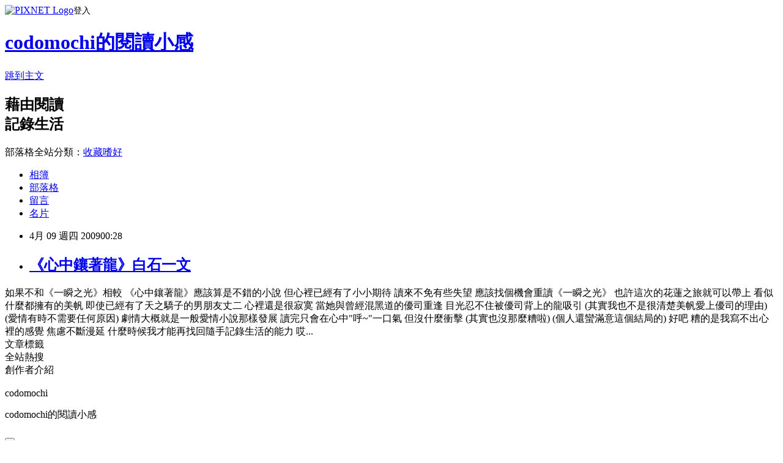

--- FILE ---
content_type: text/html; charset=utf-8
request_url: https://codomochi.pixnet.net/blog/posts/23603647
body_size: 20144
content:
<!DOCTYPE html><html lang="zh-TW"><head><meta charSet="utf-8"/><meta name="viewport" content="width=device-width, initial-scale=1"/><link rel="stylesheet" href="https://static.1px.tw/blog-next/_next/static/chunks/b1e52b495cc0137c.css" data-precedence="next"/><link rel="stylesheet" href="https://static.1px.tw/blog-next/public/fix.css?v=202601310843" type="text/css" data-precedence="medium"/><link rel="stylesheet" href="https://s3.1px.tw/blog/theme/choc/iframe-popup.css?v=202601310843" type="text/css" data-precedence="medium"/><link rel="stylesheet" href="https://s3.1px.tw/blog/theme/choc/plugins.min.css?v=202601310843" type="text/css" data-precedence="medium"/><link rel="stylesheet" href="https://s3.1px.tw/blog/theme/choc/openid-comment.css?v=202601310843" type="text/css" data-precedence="medium"/><link rel="stylesheet" href="https://s3.1px.tw/blog/theme/choc/style.min.css?v=202601310843" type="text/css" data-precedence="medium"/><link rel="stylesheet" href="https://s3.1px.tw/blog/theme/choc/main.min.css?v=202601310843" type="text/css" data-precedence="medium"/><link rel="stylesheet" href="https://pimg.1px.tw/codomochi/assets/codomochi.css?v=202601310843" type="text/css" data-precedence="medium"/><link rel="stylesheet" href="https://s3.1px.tw/blog/theme/choc/author-info.css?v=202601310843" type="text/css" data-precedence="medium"/><link rel="stylesheet" href="https://s3.1px.tw/blog/theme/choc/idlePop.min.css?v=202601310843" type="text/css" data-precedence="medium"/><link rel="preload" as="script" fetchPriority="low" href="https://static.1px.tw/blog-next/_next/static/chunks/94688e2baa9fea03.js"/><script src="https://static.1px.tw/blog-next/_next/static/chunks/41eaa5427c45ebcc.js" async=""></script><script src="https://static.1px.tw/blog-next/_next/static/chunks/e2c6231760bc85bd.js" async=""></script><script src="https://static.1px.tw/blog-next/_next/static/chunks/94bde6376cf279be.js" async=""></script><script src="https://static.1px.tw/blog-next/_next/static/chunks/426b9d9d938a9eb4.js" async=""></script><script src="https://static.1px.tw/blog-next/_next/static/chunks/turbopack-5021d21b4b170dda.js" async=""></script><script src="https://static.1px.tw/blog-next/_next/static/chunks/ff1a16fafef87110.js" async=""></script><script src="https://static.1px.tw/blog-next/_next/static/chunks/e308b2b9ce476a3e.js" async=""></script><script src="https://static.1px.tw/blog-next/_next/static/chunks/169ce1e25068f8ff.js" async=""></script><script src="https://static.1px.tw/blog-next/_next/static/chunks/d3c6eed28c1dd8e2.js" async=""></script><script src="https://static.1px.tw/blog-next/_next/static/chunks/d4d39cfc2a072218.js" async=""></script><script src="https://static.1px.tw/blog-next/_next/static/chunks/6a5d72c05b9cd4ba.js" async=""></script><script src="https://static.1px.tw/blog-next/_next/static/chunks/8af6103cf1375f47.js" async=""></script><script src="https://static.1px.tw/blog-next/_next/static/chunks/e90cbf588986111c.js" async=""></script><script src="https://static.1px.tw/blog-next/_next/static/chunks/6fc86f1438482192.js" async=""></script><script src="https://static.1px.tw/blog-next/_next/static/chunks/6d1100e43ad18157.js" async=""></script><script src="https://static.1px.tw/blog-next/_next/static/chunks/c2622454eda6e045.js" async=""></script><script src="https://static.1px.tw/blog-next/_next/static/chunks/ed01c75076819ebd.js" async=""></script><script src="https://static.1px.tw/blog-next/_next/static/chunks/a4df8fc19a9a82e6.js" async=""></script><title>《心中鑲著龍》白石一文</title><meta name="description" content="如果不和《一瞬之光》相較 《心中鑲著龍》應該算是不錯的小說 但心裡已經有了小小期待 讀來不免有些失望 應該找個機會重讀《一瞬之光》"/><meta name="author" content="codomochi的閱讀小感"/><meta name="google-adsense-platform-account" content="pub-2647689032095179"/><meta name="fb:app_id" content="101730233200171"/><link rel="canonical" href="https://codomochi.pixnet.net/blog/posts/23603647"/><meta property="og:title" content="《心中鑲著龍》白石一文"/><meta property="og:description" content="如果不和《一瞬之光》相較 《心中鑲著龍》應該算是不錯的小說 但心裡已經有了小小期待 讀來不免有些失望 應該找個機會重讀《一瞬之光》"/><meta property="og:url" content="https://codomochi.pixnet.net/blog/posts/23603647"/><meta property="og:image" content="https://s3.1px.tw/blog/common/avatar/blog_cover_dark.jpg"/><meta property="og:type" content="article"/><meta name="twitter:card" content="summary_large_image"/><meta name="twitter:title" content="《心中鑲著龍》白石一文"/><meta name="twitter:description" content="如果不和《一瞬之光》相較 《心中鑲著龍》應該算是不錯的小說 但心裡已經有了小小期待 讀來不免有些失望 應該找個機會重讀《一瞬之光》"/><meta name="twitter:image" content="https://s3.1px.tw/blog/common/avatar/blog_cover_dark.jpg"/><link rel="icon" href="/favicon.ico?favicon.a62c60e0.ico" sizes="32x32" type="image/x-icon"/><script src="https://static.1px.tw/blog-next/_next/static/chunks/a6dad97d9634a72d.js" noModule=""></script></head><body><!--$--><!--/$--><!--$?--><template id="B:0"></template><!--/$--><script>requestAnimationFrame(function(){$RT=performance.now()});</script><script src="https://static.1px.tw/blog-next/_next/static/chunks/94688e2baa9fea03.js" id="_R_" async=""></script><div hidden id="S:0"><script id="pixnet-vars">
        window.PIXNET = {
          post_id: "23603647",
          name: "codomochi",
          user_id: 0,
          blog_id: "221965",
          display_ads: true,
          ad_options: {"chictrip":false}
        };
      </script><script type="text/javascript" src="https://code.jquery.com/jquery-latest.min.js"></script><script id="json-ld-article-script" type="application/ld+json">{"@context":"https:\u002F\u002Fschema.org","@type":"BlogPosting","isAccessibleForFree":true,"mainEntityOfPage":{"@type":"WebPage","@id":"https:\u002F\u002Fcodomochi.pixnet.net\u002Fblog\u002Fposts\u002F23603647"},"headline":"《心中鑲著龍》白石一文","description":"如果不和《一瞬之光》相較\u003Cbr\u003E&#13; 《心中鑲著龍》應該算是不錯的小說\u003Cbr\u003E&#13; 但心裡已經有了小小期待\u003Cbr\u003E&#13; 讀來不免有些失望\u003Cbr\u003E&#13; 應該找個機會重讀《一瞬之光》\u003Cbr\u003E","articleBody":"如果不和《一瞬之光》相較\r\n《心中鑲著龍》應該算是不錯的小說\r\n但心裡已經有了小小期待\r\n讀來不免有些失望\r\n應該找個機會重讀《一瞬之光》\r\n也許這次的花蓮之旅就可以帶上\r\n\r\n看似什麼都擁有的美帆\r\n即使已經有了天之驕子的男朋友丈二\r\n心裡還是很寂寞\r\n當她與曾經混黑道的優司重逢\r\n目光忍不住被優司背上的龍吸引\r\n(其實我也不是很清楚美帆愛上優司的理由)\r\n(愛情有時不需要任何原因)\r\n劇情大概就是一般愛情小說那樣發展\r\n讀完只會在心中\"呼~\"一口氣\r\n但沒什麼衝擊\r\n(其實也沒那麼糟啦)\r\n(個人還蠻滿意這個結局的)\r\n\r\n好吧\r\n糟的是我寫不出心裡的感覺\r\n焦慮不斷漫延\r\n什麼時候我才能再找回隨手記錄生活的能力\r\n哎...","image":[],"author":{"@type":"Person","name":"codomochi的閱讀小感","url":"https:\u002F\u002Fwww.pixnet.net\u002Fpcard\u002Fcodomochi"},"publisher":{"@type":"Organization","name":"codomochi的閱讀小感","logo":{"@type":"ImageObject","url":"https:\u002F\u002Fs3.1px.tw\u002Fblog\u002Fcommon\u002Favatar\u002Fblog_cover_dark.jpg"}},"datePublished":"2009-04-08T16:28:49.000Z","dateModified":"","keywords":[],"articleSection":"日本文學"}</script><script id="json-ld-breadcrumb-script" type="application/ld+json">{"@context":"https:\u002F\u002Fschema.org","@type":"BreadcrumbList","itemListElement":[{"@type":"ListItem","position":1,"name":"首頁","item":"https:\u002F\u002Fcodomochi.pixnet.net"},{"@type":"ListItem","position":2,"name":"部落格","item":"https:\u002F\u002Fcodomochi.pixnet.net\u002Fblog"},{"@type":"ListItem","position":3,"name":"文章","item":"https:\u002F\u002Fcodomochi.pixnet.net\u002Fblog\u002Fposts"},{"@type":"ListItem","position":4,"name":"《心中鑲著龍》白石一文","item":"https:\u002F\u002Fcodomochi.pixnet.net\u002Fblog\u002Fposts\u002F23603647"}]}</script><template id="P:1"></template><template id="P:2"></template><section aria-label="Notifications alt+T" tabindex="-1" aria-live="polite" aria-relevant="additions text" aria-atomic="false"></section></div><script>(self.__next_f=self.__next_f||[]).push([0])</script><script>self.__next_f.push([1,"1:\"$Sreact.fragment\"\n3:I[39756,[\"https://static.1px.tw/blog-next/_next/static/chunks/ff1a16fafef87110.js\",\"https://static.1px.tw/blog-next/_next/static/chunks/e308b2b9ce476a3e.js\"],\"default\"]\n4:I[53536,[\"https://static.1px.tw/blog-next/_next/static/chunks/ff1a16fafef87110.js\",\"https://static.1px.tw/blog-next/_next/static/chunks/e308b2b9ce476a3e.js\"],\"default\"]\n6:I[97367,[\"https://static.1px.tw/blog-next/_next/static/chunks/ff1a16fafef87110.js\",\"https://static.1px.tw/blog-next/_next/static/chunks/e308b2b9ce476a3e.js\"],\"OutletBoundary\"]\n8:I[97367,[\"https://static.1px.tw/blog-next/_next/static/chunks/ff1a16fafef87110.js\",\"https://static.1px.tw/blog-next/_next/static/chunks/e308b2b9ce476a3e.js\"],\"ViewportBoundary\"]\na:I[97367,[\"https://static.1px.tw/blog-next/_next/static/chunks/ff1a16fafef87110.js\",\"https://static.1px.tw/blog-next/_next/static/chunks/e308b2b9ce476a3e.js\"],\"MetadataBoundary\"]\nc:I[63491,[\"https://static.1px.tw/blog-next/_next/static/chunks/169ce1e25068f8ff.js\",\"https://static.1px.tw/blog-next/_next/static/chunks/d3c6eed28c1dd8e2.js\"],\"default\"]\n:HL[\"https://static.1px.tw/blog-next/_next/static/chunks/b1e52b495cc0137c.css\",\"style\"]\n"])</script><script>self.__next_f.push([1,"0:{\"P\":null,\"b\":\"I9I0TPD-VcXo41Lu7FBt1\",\"c\":[\"\",\"blog\",\"posts\",\"23603647\"],\"q\":\"\",\"i\":false,\"f\":[[[\"\",{\"children\":[\"blog\",{\"children\":[\"posts\",{\"children\":[[\"id\",\"23603647\",\"d\"],{\"children\":[\"__PAGE__\",{}]}]}]}]},\"$undefined\",\"$undefined\",true],[[\"$\",\"$1\",\"c\",{\"children\":[[[\"$\",\"script\",\"script-0\",{\"src\":\"https://static.1px.tw/blog-next/_next/static/chunks/d4d39cfc2a072218.js\",\"async\":true,\"nonce\":\"$undefined\"}],[\"$\",\"script\",\"script-1\",{\"src\":\"https://static.1px.tw/blog-next/_next/static/chunks/6a5d72c05b9cd4ba.js\",\"async\":true,\"nonce\":\"$undefined\"}],[\"$\",\"script\",\"script-2\",{\"src\":\"https://static.1px.tw/blog-next/_next/static/chunks/8af6103cf1375f47.js\",\"async\":true,\"nonce\":\"$undefined\"}]],\"$L2\"]}],{\"children\":[[\"$\",\"$1\",\"c\",{\"children\":[null,[\"$\",\"$L3\",null,{\"parallelRouterKey\":\"children\",\"error\":\"$undefined\",\"errorStyles\":\"$undefined\",\"errorScripts\":\"$undefined\",\"template\":[\"$\",\"$L4\",null,{}],\"templateStyles\":\"$undefined\",\"templateScripts\":\"$undefined\",\"notFound\":\"$undefined\",\"forbidden\":\"$undefined\",\"unauthorized\":\"$undefined\"}]]}],{\"children\":[[\"$\",\"$1\",\"c\",{\"children\":[null,[\"$\",\"$L3\",null,{\"parallelRouterKey\":\"children\",\"error\":\"$undefined\",\"errorStyles\":\"$undefined\",\"errorScripts\":\"$undefined\",\"template\":[\"$\",\"$L4\",null,{}],\"templateStyles\":\"$undefined\",\"templateScripts\":\"$undefined\",\"notFound\":\"$undefined\",\"forbidden\":\"$undefined\",\"unauthorized\":\"$undefined\"}]]}],{\"children\":[[\"$\",\"$1\",\"c\",{\"children\":[null,[\"$\",\"$L3\",null,{\"parallelRouterKey\":\"children\",\"error\":\"$undefined\",\"errorStyles\":\"$undefined\",\"errorScripts\":\"$undefined\",\"template\":[\"$\",\"$L4\",null,{}],\"templateStyles\":\"$undefined\",\"templateScripts\":\"$undefined\",\"notFound\":\"$undefined\",\"forbidden\":\"$undefined\",\"unauthorized\":\"$undefined\"}]]}],{\"children\":[[\"$\",\"$1\",\"c\",{\"children\":[\"$L5\",[[\"$\",\"link\",\"0\",{\"rel\":\"stylesheet\",\"href\":\"https://static.1px.tw/blog-next/_next/static/chunks/b1e52b495cc0137c.css\",\"precedence\":\"next\",\"crossOrigin\":\"$undefined\",\"nonce\":\"$undefined\"}],[\"$\",\"script\",\"script-0\",{\"src\":\"https://static.1px.tw/blog-next/_next/static/chunks/6fc86f1438482192.js\",\"async\":true,\"nonce\":\"$undefined\"}],[\"$\",\"script\",\"script-1\",{\"src\":\"https://static.1px.tw/blog-next/_next/static/chunks/6d1100e43ad18157.js\",\"async\":true,\"nonce\":\"$undefined\"}],[\"$\",\"script\",\"script-2\",{\"src\":\"https://static.1px.tw/blog-next/_next/static/chunks/c2622454eda6e045.js\",\"async\":true,\"nonce\":\"$undefined\"}],[\"$\",\"script\",\"script-3\",{\"src\":\"https://static.1px.tw/blog-next/_next/static/chunks/ed01c75076819ebd.js\",\"async\":true,\"nonce\":\"$undefined\"}],[\"$\",\"script\",\"script-4\",{\"src\":\"https://static.1px.tw/blog-next/_next/static/chunks/a4df8fc19a9a82e6.js\",\"async\":true,\"nonce\":\"$undefined\"}]],[\"$\",\"$L6\",null,{\"children\":\"$@7\"}]]}],{},null,false,false]},null,false,false]},null,false,false]},null,false,false]},null,false,false],[\"$\",\"$1\",\"h\",{\"children\":[null,[\"$\",\"$L8\",null,{\"children\":\"$@9\"}],[\"$\",\"$La\",null,{\"children\":\"$@b\"}],null]}],false]],\"m\":\"$undefined\",\"G\":[\"$c\",[]],\"S\":false}\n"])</script><script>self.__next_f.push([1,"9:[[\"$\",\"meta\",\"0\",{\"charSet\":\"utf-8\"}],[\"$\",\"meta\",\"1\",{\"name\":\"viewport\",\"content\":\"width=device-width, initial-scale=1\"}]]\n"])</script><script>self.__next_f.push([1,"d:I[79520,[\"https://static.1px.tw/blog-next/_next/static/chunks/d4d39cfc2a072218.js\",\"https://static.1px.tw/blog-next/_next/static/chunks/6a5d72c05b9cd4ba.js\",\"https://static.1px.tw/blog-next/_next/static/chunks/8af6103cf1375f47.js\"],\"\"]\n10:I[2352,[\"https://static.1px.tw/blog-next/_next/static/chunks/d4d39cfc2a072218.js\",\"https://static.1px.tw/blog-next/_next/static/chunks/6a5d72c05b9cd4ba.js\",\"https://static.1px.tw/blog-next/_next/static/chunks/8af6103cf1375f47.js\"],\"AdultWarningModal\"]\n11:I[69182,[\"https://static.1px.tw/blog-next/_next/static/chunks/d4d39cfc2a072218.js\",\"https://static.1px.tw/blog-next/_next/static/chunks/6a5d72c05b9cd4ba.js\",\"https://static.1px.tw/blog-next/_next/static/chunks/8af6103cf1375f47.js\"],\"HydrationComplete\"]\n12:I[12985,[\"https://static.1px.tw/blog-next/_next/static/chunks/d4d39cfc2a072218.js\",\"https://static.1px.tw/blog-next/_next/static/chunks/6a5d72c05b9cd4ba.js\",\"https://static.1px.tw/blog-next/_next/static/chunks/8af6103cf1375f47.js\"],\"NuqsAdapter\"]\n13:I[82782,[\"https://static.1px.tw/blog-next/_next/static/chunks/d4d39cfc2a072218.js\",\"https://static.1px.tw/blog-next/_next/static/chunks/6a5d72c05b9cd4ba.js\",\"https://static.1px.tw/blog-next/_next/static/chunks/8af6103cf1375f47.js\"],\"RefineContext\"]\n14:I[29306,[\"https://static.1px.tw/blog-next/_next/static/chunks/d4d39cfc2a072218.js\",\"https://static.1px.tw/blog-next/_next/static/chunks/6a5d72c05b9cd4ba.js\",\"https://static.1px.tw/blog-next/_next/static/chunks/8af6103cf1375f47.js\",\"https://static.1px.tw/blog-next/_next/static/chunks/e90cbf588986111c.js\",\"https://static.1px.tw/blog-next/_next/static/chunks/d3c6eed28c1dd8e2.js\"],\"default\"]\n2:[\"$\",\"html\",null,{\"lang\":\"zh-TW\",\"children\":[[\"$\",\"$Ld\",null,{\"id\":\"google-tag-manager\",\"strategy\":\"afterInteractive\",\"children\":\"\\n(function(w,d,s,l,i){w[l]=w[l]||[];w[l].push({'gtm.start':\\nnew Date().getTime(),event:'gtm.js'});var f=d.getElementsByTagName(s)[0],\\nj=d.createElement(s),dl=l!='dataLayer'?'\u0026l='+l:'';j.async=true;j.src=\\n'https://www.googletagmanager.com/gtm.js?id='+i+dl;f.parentNode.insertBefore(j,f);\\n})(window,document,'script','dataLayer','GTM-TRLQMPKX');\\n  \"}],\"$Le\",\"$Lf\",[\"$\",\"body\",null,{\"children\":[[\"$\",\"$L10\",null,{\"display\":false}],[\"$\",\"$L11\",null,{}],[\"$\",\"$L12\",null,{\"children\":[\"$\",\"$L13\",null,{\"children\":[\"$\",\"$L3\",null,{\"parallelRouterKey\":\"children\",\"error\":\"$undefined\",\"errorStyles\":\"$undefined\",\"errorScripts\":\"$undefined\",\"template\":[\"$\",\"$L4\",null,{}],\"templateStyles\":\"$undefined\",\"templateScripts\":\"$undefined\",\"notFound\":[[\"$\",\"$L14\",null,{}],[]],\"forbidden\":\"$undefined\",\"unauthorized\":\"$undefined\"}]}]}]]}]]}]\n"])</script><script>self.__next_f.push([1,"e:null\nf:null\n"])</script><script>self.__next_f.push([1,"16:I[27201,[\"https://static.1px.tw/blog-next/_next/static/chunks/ff1a16fafef87110.js\",\"https://static.1px.tw/blog-next/_next/static/chunks/e308b2b9ce476a3e.js\"],\"IconMark\"]\n5:[[\"$\",\"script\",null,{\"id\":\"pixnet-vars\",\"children\":\"\\n        window.PIXNET = {\\n          post_id: \\\"23603647\\\",\\n          name: \\\"codomochi\\\",\\n          user_id: 0,\\n          blog_id: \\\"221965\\\",\\n          display_ads: true,\\n          ad_options: {\\\"chictrip\\\":false}\\n        };\\n      \"}],\"$L15\"]\n"])</script><script>self.__next_f.push([1,"b:[[\"$\",\"title\",\"0\",{\"children\":\"《心中鑲著龍》白石一文\"}],[\"$\",\"meta\",\"1\",{\"name\":\"description\",\"content\":\"如果不和《一瞬之光》相較\\r 《心中鑲著龍》應該算是不錯的小說\\r 但心裡已經有了小小期待\\r 讀來不免有些失望\\r 應該找個機會重讀《一瞬之光》\"}],[\"$\",\"meta\",\"2\",{\"name\":\"author\",\"content\":\"codomochi的閱讀小感\"}],[\"$\",\"meta\",\"3\",{\"name\":\"google-adsense-platform-account\",\"content\":\"pub-2647689032095179\"}],[\"$\",\"meta\",\"4\",{\"name\":\"fb:app_id\",\"content\":\"101730233200171\"}],[\"$\",\"link\",\"5\",{\"rel\":\"canonical\",\"href\":\"https://codomochi.pixnet.net/blog/posts/23603647\"}],[\"$\",\"meta\",\"6\",{\"property\":\"og:title\",\"content\":\"《心中鑲著龍》白石一文\"}],[\"$\",\"meta\",\"7\",{\"property\":\"og:description\",\"content\":\"如果不和《一瞬之光》相較\\r 《心中鑲著龍》應該算是不錯的小說\\r 但心裡已經有了小小期待\\r 讀來不免有些失望\\r 應該找個機會重讀《一瞬之光》\"}],[\"$\",\"meta\",\"8\",{\"property\":\"og:url\",\"content\":\"https://codomochi.pixnet.net/blog/posts/23603647\"}],[\"$\",\"meta\",\"9\",{\"property\":\"og:image\",\"content\":\"https://s3.1px.tw/blog/common/avatar/blog_cover_dark.jpg\"}],[\"$\",\"meta\",\"10\",{\"property\":\"og:type\",\"content\":\"article\"}],[\"$\",\"meta\",\"11\",{\"name\":\"twitter:card\",\"content\":\"summary_large_image\"}],[\"$\",\"meta\",\"12\",{\"name\":\"twitter:title\",\"content\":\"《心中鑲著龍》白石一文\"}],[\"$\",\"meta\",\"13\",{\"name\":\"twitter:description\",\"content\":\"如果不和《一瞬之光》相較\\r 《心中鑲著龍》應該算是不錯的小說\\r 但心裡已經有了小小期待\\r 讀來不免有些失望\\r 應該找個機會重讀《一瞬之光》\"}],[\"$\",\"meta\",\"14\",{\"name\":\"twitter:image\",\"content\":\"https://s3.1px.tw/blog/common/avatar/blog_cover_dark.jpg\"}],[\"$\",\"link\",\"15\",{\"rel\":\"icon\",\"href\":\"/favicon.ico?favicon.a62c60e0.ico\",\"sizes\":\"32x32\",\"type\":\"image/x-icon\"}],[\"$\",\"$L16\",\"16\",{}]]\n"])</script><script>self.__next_f.push([1,"7:null\n"])</script><script>self.__next_f.push([1,":HL[\"https://static.1px.tw/blog-next/public/fix.css?v=202601310843\",\"style\",{\"type\":\"text/css\"}]\n:HL[\"https://s3.1px.tw/blog/theme/choc/iframe-popup.css?v=202601310843\",\"style\",{\"type\":\"text/css\"}]\n:HL[\"https://s3.1px.tw/blog/theme/choc/plugins.min.css?v=202601310843\",\"style\",{\"type\":\"text/css\"}]\n:HL[\"https://s3.1px.tw/blog/theme/choc/openid-comment.css?v=202601310843\",\"style\",{\"type\":\"text/css\"}]\n:HL[\"https://s3.1px.tw/blog/theme/choc/style.min.css?v=202601310843\",\"style\",{\"type\":\"text/css\"}]\n:HL[\"https://s3.1px.tw/blog/theme/choc/main.min.css?v=202601310843\",\"style\",{\"type\":\"text/css\"}]\n:HL[\"https://pimg.1px.tw/codomochi/assets/codomochi.css?v=202601310843\",\"style\",{\"type\":\"text/css\"}]\n:HL[\"https://s3.1px.tw/blog/theme/choc/author-info.css?v=202601310843\",\"style\",{\"type\":\"text/css\"}]\n:HL[\"https://s3.1px.tw/blog/theme/choc/idlePop.min.css?v=202601310843\",\"style\",{\"type\":\"text/css\"}]\n17:T767,{\"@context\":\"https:\\u002F\\u002Fschema.org\",\"@type\":\"BlogPosting\",\"isAccessibleForFree\":true,\"mainEntityOfPage\":{\"@type\":\"WebPage\",\"@id\":\"https:\\u002F\\u002Fcodomochi.pixnet.net\\u002Fblog\\u002Fposts\\u002F23603647\"},\"headline\":\"《心中鑲著龍》白石一文\",\"description\":\"如果不和《一瞬之光》相較\\u003Cbr\\u003E\u0026#13; 《心中鑲著龍》應該算是不錯的小說\\u003Cbr\\u003E\u0026#13; 但心裡已經有了小小期待\\u003Cbr\\u003E\u0026#13; 讀來不免有些失望\\u003Cbr\\u003E\u0026#13; 應該找個機會重讀《一瞬之光》\\u003Cbr\\u003E\",\"articleBody\":\"如果不和《一瞬之光》相較\\r\\n《心中鑲著龍》應該算是不錯的小說\\r\\n但心裡已經有了小小期待\\r\\n讀來不免有些失望\\r\\n應該找個機會重讀《一瞬之光》\\r\\n也許這次的花蓮之旅就可以帶上\\r\\n\\r\\n看似什麼都擁有的美帆\\r\\n即使已經有了天之驕子的男朋友丈二\\r\\n心裡還是很寂寞\\r\\n當她與曾經混黑道的優司重逢\\r\\n目光忍不住被優司背上的龍吸引\\r\\n(其實我也不是很清楚美帆愛上優司的理由)\\r\\n(愛情有時不需要任何原因)\\r\\n劇情大概就是一般愛情小說那樣發展\\r\\n讀完只會在心中\\\"呼~\\\"一口氣\\r\\n但沒什麼衝擊\\r\\n(其實也沒那麼糟啦)\\r\\n(個人還蠻滿意這個結局的)\\r\\n\\r\\n好吧\\r\\n糟的是我寫不出心裡的感覺\\r\\n焦慮不斷漫延\\r\\n什麼時候我才能再找回隨手記錄生活的能力\\r\\n哎...\",\"image\":[],\"author\":{\"@type\":\"Person\",\"name\":\"codomochi的閱讀小感\",\"url\":\"https:\\u002F\\u002Fwww.pixnet.net\\u002Fpcard\\u002Fcodomochi\"},\"publisher\":{\"@type\":\"Organization\",\"name\":\"codomochi的閱讀小感\",\"logo\":{\"@type\":\"ImageObject\",\"url\":\"https:\\u002F\\u002Fs3.1px.tw\\u002Fblog\\u002Fcommon\\u002Favatar\\u002Fblog_cover_dark.jpg\"}},\"datePublished\":\"2009-04-08T16:28:49.000Z\",\"dateModified\":\"\",\"keywords\":[],\"articleSection\":\"日本文學\"}"])</script><script>self.__next_f.push([1,"15:[[[[\"$\",\"link\",\"https://static.1px.tw/blog-next/public/fix.css?v=202601310843\",{\"rel\":\"stylesheet\",\"href\":\"https://static.1px.tw/blog-next/public/fix.css?v=202601310843\",\"type\":\"text/css\",\"precedence\":\"medium\"}],[\"$\",\"link\",\"https://s3.1px.tw/blog/theme/choc/iframe-popup.css?v=202601310843\",{\"rel\":\"stylesheet\",\"href\":\"https://s3.1px.tw/blog/theme/choc/iframe-popup.css?v=202601310843\",\"type\":\"text/css\",\"precedence\":\"medium\"}],[\"$\",\"link\",\"https://s3.1px.tw/blog/theme/choc/plugins.min.css?v=202601310843\",{\"rel\":\"stylesheet\",\"href\":\"https://s3.1px.tw/blog/theme/choc/plugins.min.css?v=202601310843\",\"type\":\"text/css\",\"precedence\":\"medium\"}],[\"$\",\"link\",\"https://s3.1px.tw/blog/theme/choc/openid-comment.css?v=202601310843\",{\"rel\":\"stylesheet\",\"href\":\"https://s3.1px.tw/blog/theme/choc/openid-comment.css?v=202601310843\",\"type\":\"text/css\",\"precedence\":\"medium\"}],[\"$\",\"link\",\"https://s3.1px.tw/blog/theme/choc/style.min.css?v=202601310843\",{\"rel\":\"stylesheet\",\"href\":\"https://s3.1px.tw/blog/theme/choc/style.min.css?v=202601310843\",\"type\":\"text/css\",\"precedence\":\"medium\"}],[\"$\",\"link\",\"https://s3.1px.tw/blog/theme/choc/main.min.css?v=202601310843\",{\"rel\":\"stylesheet\",\"href\":\"https://s3.1px.tw/blog/theme/choc/main.min.css?v=202601310843\",\"type\":\"text/css\",\"precedence\":\"medium\"}],[\"$\",\"link\",\"https://pimg.1px.tw/codomochi/assets/codomochi.css?v=202601310843\",{\"rel\":\"stylesheet\",\"href\":\"https://pimg.1px.tw/codomochi/assets/codomochi.css?v=202601310843\",\"type\":\"text/css\",\"precedence\":\"medium\"}],[\"$\",\"link\",\"https://s3.1px.tw/blog/theme/choc/author-info.css?v=202601310843\",{\"rel\":\"stylesheet\",\"href\":\"https://s3.1px.tw/blog/theme/choc/author-info.css?v=202601310843\",\"type\":\"text/css\",\"precedence\":\"medium\"}],[\"$\",\"link\",\"https://s3.1px.tw/blog/theme/choc/idlePop.min.css?v=202601310843\",{\"rel\":\"stylesheet\",\"href\":\"https://s3.1px.tw/blog/theme/choc/idlePop.min.css?v=202601310843\",\"type\":\"text/css\",\"precedence\":\"medium\"}]],[\"$\",\"script\",null,{\"type\":\"text/javascript\",\"src\":\"https://code.jquery.com/jquery-latest.min.js\"}]],[[\"$\",\"script\",null,{\"id\":\"json-ld-article-script\",\"type\":\"application/ld+json\",\"dangerouslySetInnerHTML\":{\"__html\":\"$17\"}}],[\"$\",\"script\",null,{\"id\":\"json-ld-breadcrumb-script\",\"type\":\"application/ld+json\",\"dangerouslySetInnerHTML\":{\"__html\":\"{\\\"@context\\\":\\\"https:\\\\u002F\\\\u002Fschema.org\\\",\\\"@type\\\":\\\"BreadcrumbList\\\",\\\"itemListElement\\\":[{\\\"@type\\\":\\\"ListItem\\\",\\\"position\\\":1,\\\"name\\\":\\\"首頁\\\",\\\"item\\\":\\\"https:\\\\u002F\\\\u002Fcodomochi.pixnet.net\\\"},{\\\"@type\\\":\\\"ListItem\\\",\\\"position\\\":2,\\\"name\\\":\\\"部落格\\\",\\\"item\\\":\\\"https:\\\\u002F\\\\u002Fcodomochi.pixnet.net\\\\u002Fblog\\\"},{\\\"@type\\\":\\\"ListItem\\\",\\\"position\\\":3,\\\"name\\\":\\\"文章\\\",\\\"item\\\":\\\"https:\\\\u002F\\\\u002Fcodomochi.pixnet.net\\\\u002Fblog\\\\u002Fposts\\\"},{\\\"@type\\\":\\\"ListItem\\\",\\\"position\\\":4,\\\"name\\\":\\\"《心中鑲著龍》白石一文\\\",\\\"item\\\":\\\"https:\\\\u002F\\\\u002Fcodomochi.pixnet.net\\\\u002Fblog\\\\u002Fposts\\\\u002F23603647\\\"}]}\"}}]],\"$L18\",\"$L19\"]\n"])</script><script>self.__next_f.push([1,"1a:I[5479,[\"https://static.1px.tw/blog-next/_next/static/chunks/d4d39cfc2a072218.js\",\"https://static.1px.tw/blog-next/_next/static/chunks/6a5d72c05b9cd4ba.js\",\"https://static.1px.tw/blog-next/_next/static/chunks/8af6103cf1375f47.js\",\"https://static.1px.tw/blog-next/_next/static/chunks/6fc86f1438482192.js\",\"https://static.1px.tw/blog-next/_next/static/chunks/6d1100e43ad18157.js\",\"https://static.1px.tw/blog-next/_next/static/chunks/c2622454eda6e045.js\",\"https://static.1px.tw/blog-next/_next/static/chunks/ed01c75076819ebd.js\",\"https://static.1px.tw/blog-next/_next/static/chunks/a4df8fc19a9a82e6.js\"],\"default\"]\n1b:I[38045,[\"https://static.1px.tw/blog-next/_next/static/chunks/d4d39cfc2a072218.js\",\"https://static.1px.tw/blog-next/_next/static/chunks/6a5d72c05b9cd4ba.js\",\"https://static.1px.tw/blog-next/_next/static/chunks/8af6103cf1375f47.js\",\"https://static.1px.tw/blog-next/_next/static/chunks/6fc86f1438482192.js\",\"https://static.1px.tw/blog-next/_next/static/chunks/6d1100e43ad18157.js\",\"https://static.1px.tw/blog-next/_next/static/chunks/c2622454eda6e045.js\",\"https://static.1px.tw/blog-next/_next/static/chunks/ed01c75076819ebd.js\",\"https://static.1px.tw/blog-next/_next/static/chunks/a4df8fc19a9a82e6.js\"],\"ArticleHead\"]\n1c:I[89076,[\"https://static.1px.tw/blog-next/_next/static/chunks/d4d39cfc2a072218.js\",\"https://static.1px.tw/blog-next/_next/static/chunks/6a5d72c05b9cd4ba.js\",\"https://static.1px.tw/blog-next/_next/static/chunks/8af6103cf1375f47.js\",\"https://static.1px.tw/blog-next/_next/static/chunks/6fc86f1438482192.js\",\"https://static.1px.tw/blog-next/_next/static/chunks/6d1100e43ad18157.js\",\"https://static.1px.tw/blog-next/_next/static/chunks/c2622454eda6e045.js\",\"https://static.1px.tw/blog-next/_next/static/chunks/ed01c75076819ebd.js\",\"https://static.1px.tw/blog-next/_next/static/chunks/a4df8fc19a9a82e6.js\"],\"ArticleContentInner\"]\n"])</script><script>self.__next_f.push([1,"19:[\"$\",\"div\",null,{\"className\":\"main-container\",\"children\":[[\"$\",\"div\",null,{\"id\":\"pixnet-ad-before_header\",\"className\":\"pixnet-ad-placement\"}],[\"$\",\"div\",null,{\"id\":\"body-div\",\"children\":[[\"$\",\"div\",null,{\"id\":\"container\",\"children\":[[\"$\",\"div\",null,{\"id\":\"container2\",\"children\":[[\"$\",\"div\",null,{\"id\":\"container3\",\"children\":[[\"$\",\"div\",null,{\"id\":\"header\",\"children\":[[\"$\",\"div\",null,{\"id\":\"banner\",\"children\":[[\"$\",\"h1\",null,{\"children\":[\"$\",\"a\",null,{\"href\":\"https://codomochi.pixnet.net/blog\",\"children\":\"codomochi的閱讀小感\"}]}],[\"$\",\"p\",null,{\"className\":\"skiplink\",\"children\":[\"$\",\"a\",null,{\"href\":\"#article-area\",\"title\":\"skip the page header to the main content\",\"children\":\"跳到主文\"}]}],[\"$\",\"h2\",null,{\"suppressHydrationWarning\":true,\"dangerouslySetInnerHTML\":{\"__html\":\"藉由閱讀\u003cbr /\u003e\\r\\n記錄生活\u003cbr /\u003e\"}}],[\"$\",\"p\",null,{\"id\":\"blog-category\",\"children\":[\"部落格全站分類：\",[\"$\",\"a\",null,{\"href\":\"#\",\"children\":\"收藏嗜好\"}]]}]]}],[\"$\",\"ul\",null,{\"id\":\"navigation\",\"children\":[[\"$\",\"li\",null,{\"className\":\"navigation-links\",\"id\":\"link-album\",\"children\":[\"$\",\"a\",null,{\"href\":\"/albums\",\"title\":\"go to gallery page of this user\",\"children\":\"相簿\"}]}],[\"$\",\"li\",null,{\"className\":\"navigation-links\",\"id\":\"link-blog\",\"children\":[\"$\",\"a\",null,{\"href\":\"https://codomochi.pixnet.net/blog\",\"title\":\"go to index page of this blog\",\"children\":\"部落格\"}]}],[\"$\",\"li\",null,{\"className\":\"navigation-links\",\"id\":\"link-guestbook\",\"children\":[\"$\",\"a\",null,{\"id\":\"guestbook\",\"data-msg\":\"尚未安裝留言板，無法進行留言\",\"data-action\":\"none\",\"href\":\"#\",\"title\":\"go to guestbook page of this user\",\"children\":\"留言\"}]}],[\"$\",\"li\",null,{\"className\":\"navigation-links\",\"id\":\"link-profile\",\"children\":[\"$\",\"a\",null,{\"href\":\"https://www.pixnet.net/pcard/codomochi\",\"title\":\"go to profile page of this user\",\"children\":\"名片\"}]}]]}]]}],[\"$\",\"div\",null,{\"id\":\"main\",\"children\":[[\"$\",\"div\",null,{\"id\":\"content\",\"children\":[[\"$\",\"$L1a\",null,{\"data\":\"$undefined\"}],[\"$\",\"div\",null,{\"id\":\"article-area\",\"children\":[\"$\",\"div\",null,{\"id\":\"article-box\",\"children\":[\"$\",\"div\",null,{\"className\":\"article\",\"children\":[[\"$\",\"$L1b\",null,{\"post\":{\"id\":\"23603647\",\"title\":\"《心中鑲著龍》白石一文\",\"excerpt\":\"如果不和《一瞬之光》相較\u003cbr\u003e\u0026#13; 《心中鑲著龍》應該算是不錯的小說\u003cbr\u003e\u0026#13; 但心裡已經有了小小期待\u003cbr\u003e\u0026#13; 讀來不免有些失望\u003cbr\u003e\u0026#13; 應該找個機會重讀《一瞬之光》\u003cbr\u003e\",\"contents\":{\"post_id\":\"23603647\",\"contents\":\"如果不和《一瞬之光》相較\\r\\n《心中鑲著龍》應該算是不錯的小說\\r\\n但心裡已經有了小小期待\\r\\n讀來不免有些失望\\r\\n應該找個機會重讀《一瞬之光》\\r\\n也許這次的花蓮之旅就可以帶上\\r\\n\\r\\n看似什麼都擁有的美帆\\r\\n即使已經有了天之驕子的男朋友丈二\\r\\n心裡還是很寂寞\\r\\n當她與曾經混黑道的優司重逢\\r\\n目光忍不住被優司背上的龍吸引\\r\\n(其實我也不是很清楚美帆愛上優司的理由)\\r\\n(愛情有時不需要任何原因)\\r\\n劇情大概就是一般愛情小說那樣發展\\r\\n讀完只會在心中\\\"呼~\\\"一口氣\\r\\n但沒什麼衝擊\\r\\n(其實也沒那麼糟啦)\\r\\n(個人還蠻滿意這個結局的)\\r\\n\\r\\n好吧\\r\\n糟的是我寫不出心裡的感覺\\r\\n焦慮不斷漫延\\r\\n什麼時候我才能再找回隨手記錄生活的能力\\r\\n哎...\",\"sanitized_contents\":\"如果不和《一瞬之光》相較 《心中鑲著龍》應該算是不錯的小說 但心裡已經有了小小期待 讀來不免有些失望 應該找個機會重讀《一瞬之光》 也許這次的花蓮之旅就可以帶上 看似什麼都擁有的美帆 即使已經有了天之驕子的男朋友丈二 心裡還是很寂寞 當她與曾經混黑道的優司重逢 目光忍不住被優司背上的龍吸引 (其實我也不是很清楚美帆愛上優司的理由) (愛情有時不需要任何原因) 劇情大概就是一般愛情小說那樣發展 讀完只會在心中\\\"呼~\\\"一口氣 但沒什麼衝擊 (其實也沒那麼糟啦) (個人還蠻滿意這個結局的) 好吧 糟的是我寫不出心裡的感覺 焦慮不斷漫延 什麼時候我才能再找回隨手記錄生活的能力 哎...\",\"created_at\":null,\"updated_at\":null},\"published_at\":1239208129,\"featured\":null,\"category\":{\"id\":\"182565\",\"blog_id\":\"221965\",\"name\":\"日本文學\",\"folder_id\":\"0\",\"post_count\":790,\"sort\":0,\"status\":\"active\",\"frontend\":\"visible\",\"created_at\":0,\"updated_at\":0},\"primaryChannel\":{\"id\":17,\"name\":\"藝文評論\",\"slug\":\"art\",\"type_id\":3},\"secondaryChannel\":{\"id\":0,\"name\":\"不設分類\",\"slug\":null,\"type_id\":0},\"tags\":[],\"visibility\":\"public\",\"password_hint\":null,\"friends\":[],\"groups\":[],\"status\":\"active\",\"is_pinned\":0,\"allow_comment\":1,\"comment_visibility\":1,\"comment_permission\":1,\"post_url\":\"https://codomochi.pixnet.net/blog/posts/23603647\",\"stats\":{\"post_id\":\"23603647\",\"views\":73,\"views_today\":0,\"likes\":0,\"link_clicks\":0,\"comments\":0,\"replies\":0,\"created_at\":0,\"updated_at\":0},\"password\":null,\"comments\":[],\"ad_options\":{\"chictrip\":false},\"struct_data\":null}}],[\"$\",\"div\",null,{\"className\":\"article-body\",\"children\":[[\"$\",\"div\",null,{\"className\":\"article-content\",\"children\":[[\"$\",\"$L1c\",null,{\"post\":\"$19:props:children:1:props:children:0:props:children:0:props:children:0:props:children:1:props:children:0:props:children:1:props:children:props:children:props:children:0:props:post\"}],[\"$\",\"div\",null,{\"className\":\"tag-container-parent\",\"children\":[[\"$\",\"div\",null,{\"className\":\"tag-container article-keyword\",\"data-version\":\"a\",\"children\":[[\"$\",\"div\",null,{\"className\":\"tag__header\",\"children\":[\"$\",\"div\",null,{\"className\":\"tag__header-title\",\"children\":\"文章標籤\"}]}],[\"$\",\"div\",null,{\"className\":\"tag__main\",\"id\":\"article-footer-tags\",\"children\":[]}]]}],[\"$\",\"div\",null,{\"className\":\"tag-container global-keyword\",\"children\":[[\"$\",\"div\",null,{\"className\":\"tag__header\",\"children\":[\"$\",\"div\",null,{\"className\":\"tag__header-title\",\"children\":\"全站熱搜\"}]}],[\"$\",\"div\",null,{\"className\":\"tag__main\",\"children\":[]}]]}]]}],[\"$\",\"div\",null,{\"className\":\"author-profile\",\"children\":[[\"$\",\"div\",null,{\"className\":\"author-profile__header\",\"children\":\"創作者介紹\"}],\"$L1d\"]}]]}],\"$L1e\",\"$L1f\"]}],\"$L20\",\"$L21\"]}]}]}]]}],\"$L22\"]}],\"$L23\"]}],\"$L24\",\"$L25\",\"$L26\",\"$L27\"]}],\"$L28\",\"$L29\",\"$L2a\",\"$L2b\"]}],\"$L2c\",\"$L2d\",\"$L2e\",\"$L2f\"]}]]}]\n"])</script><script>self.__next_f.push([1,"30:I[89697,[\"https://static.1px.tw/blog-next/_next/static/chunks/d4d39cfc2a072218.js\",\"https://static.1px.tw/blog-next/_next/static/chunks/6a5d72c05b9cd4ba.js\",\"https://static.1px.tw/blog-next/_next/static/chunks/8af6103cf1375f47.js\",\"https://static.1px.tw/blog-next/_next/static/chunks/6fc86f1438482192.js\",\"https://static.1px.tw/blog-next/_next/static/chunks/6d1100e43ad18157.js\",\"https://static.1px.tw/blog-next/_next/static/chunks/c2622454eda6e045.js\",\"https://static.1px.tw/blog-next/_next/static/chunks/ed01c75076819ebd.js\",\"https://static.1px.tw/blog-next/_next/static/chunks/a4df8fc19a9a82e6.js\"],\"AuthorViews\"]\n31:I[70364,[\"https://static.1px.tw/blog-next/_next/static/chunks/d4d39cfc2a072218.js\",\"https://static.1px.tw/blog-next/_next/static/chunks/6a5d72c05b9cd4ba.js\",\"https://static.1px.tw/blog-next/_next/static/chunks/8af6103cf1375f47.js\",\"https://static.1px.tw/blog-next/_next/static/chunks/6fc86f1438482192.js\",\"https://static.1px.tw/blog-next/_next/static/chunks/6d1100e43ad18157.js\",\"https://static.1px.tw/blog-next/_next/static/chunks/c2622454eda6e045.js\",\"https://static.1px.tw/blog-next/_next/static/chunks/ed01c75076819ebd.js\",\"https://static.1px.tw/blog-next/_next/static/chunks/a4df8fc19a9a82e6.js\"],\"CommentsBlock\"]\n33:I[96195,[\"https://static.1px.tw/blog-next/_next/static/chunks/d4d39cfc2a072218.js\",\"https://static.1px.tw/blog-next/_next/static/chunks/6a5d72c05b9cd4ba.js\",\"https://static.1px.tw/blog-next/_next/static/chunks/8af6103cf1375f47.js\",\"https://static.1px.tw/blog-next/_next/static/chunks/6fc86f1438482192.js\",\"https://static.1px.tw/blog-next/_next/static/chunks/6d1100e43ad18157.js\",\"https://static.1px.tw/blog-next/_next/static/chunks/c2622454eda6e045.js\",\"https://static.1px.tw/blog-next/_next/static/chunks/ed01c75076819ebd.js\",\"https://static.1px.tw/blog-next/_next/static/chunks/a4df8fc19a9a82e6.js\"],\"Widget\"]\n34:I[28541,[\"https://static.1px.tw/blog-next/_next/static/chunks/d4d39cfc2a072218.js\",\"https://static.1px.tw/blog-next/_next/static/chunks/6a5d72c05b9cd4ba.js\",\"https://static.1px.tw/blog-next/_next/static/chunks/8af6103cf1375f47.js\",\"https://static.1px.tw/blog-next/_next/static/chunks/6fc86f1438482192.js\",\"https://static.1px.tw/blog-next/_next/static/chunks/6d1100e43ad18157.js\",\"https://static.1px.tw/blog-next/_next/static/chunks/c2622454eda6e045.js\",\"https://static.1px.tw/blog-next/_next/static/chunks/ed01c75076819ebd.js\",\"https://static.1px.tw/blog-next/_next/static/chunks/a4df8fc19a9a82e6.js\"],\"default\"]\n:HL[\"https://static.1px.tw/blog-next/public/logo_pixnet_ch.svg\",\"image\"]\n1d:[\"$\",\"div\",null,{\"className\":\"author-profile__main\",\"id\":\"mixpanel-author-box\",\"children\":[[\"$\",\"a\",null,{\"children\":[\"$\",\"img\",null,{\"className\":\"author-profile__avatar\",\"src\":\"https://pic.pimg.tw/codomochi/logo/codomochi.png\",\"alt\":\"創作者 codomochi 的頭像\",\"loading\":\"lazy\"}]}],[\"$\",\"div\",null,{\"className\":\"author-profile__content\",\"children\":[[\"$\",\"a\",null,{\"className\":\"author-profile__name\",\"children\":\"codomochi\"}],[\"$\",\"p\",null,{\"className\":\"author-profile__info\",\"children\":\"codomochi的閱讀小感\"}]]}],[\"$\",\"div\",null,{\"className\":\"author-profile__subscribe hoverable\",\"children\":[\"$\",\"button\",null,{\"data-follow-state\":\"關注\",\"className\":\"subscribe-btn member\"}]}]]}]\n1e:[\"$\",\"p\",null,{\"className\":\"author\",\"children\":[\"codomochi\",\" 發表在\",\" \",[\"$\",\"a\",null,{\"href\":\"https://www.pixnet.net\",\"children\":\"痞客邦\"}],\" \",[\"$\",\"a\",null,{\"href\":\"#comments\",\"children\":\"留言\"}],\"(\",\"0\",\") \",[\"$\",\"$L30\",null,{\"post\":\"$19:props:children:1:props:children:0:props:children:0:props:children:0:props:children:1:props:children:0:props:children:1:props:children:props:children:props:children:0:props:post\"}]]}]\n1f:[\"$\",\"div\",null,{\"id\":\"pixnet-ad-content-left-right-wrapper\",\"children\":[[\"$\",\"div\",null,{\"className\":\"left\"}],[\"$\",\"div\",null,{\"className\":\"right\"}]]}]\n32:T5b1,"])</script><script>self.__next_f.push([1,"\u003c!-- Badge begins. The badge consists of two sections: style and HTML --\u003e\r\n\r\n\u003c!-- This is the style section. If you want, you can move it to the header section or CSS --\u003e\r\n\r\n\u003cstyle type=\"text/css\"\u003e\r\n/* ------[ For the whole badge ]------ */\r\n #badge a:hover {}\r\n #badge a:link {}\r\n #badge a:active {}\r\n #badge a:visited {}\r\n #badge {padding: 10px 5px 10px 5px; width: 200px; border: 1px solid #cccccc;}\r\n\r\n /* ------[ For each item in the badge ]------ */\r\n #badge .item_cell {list-style: none; text-align: center; padding: 5px; margin: 0px;}\r\n #badge .cover {}\r\n #badge .cover img {border: 1px solid #cccccc; padding: 3px; background-color: #f7f7f7;}\r\n #badge .title {text-indent: 0;padding: 0; margin: 0;}\r\n #badge .subtitle {}\r\n #badge .author {} \r\n \r\n /* ------[ The bottom part ]------ */\r\n #badge .link_cell {list-style: none; text-align: center; padding: 5px; margin: 0px; clear: both;}\r\n #badge .link_cell dt {text-align: center; margin: 0px;}\r\n #badge .link_cell dd a {font-size: 10px; font-family: Verdana;}\r\n #badge .link_cell dd {text-align: center; margin: 0px;}\r\n #badge .link_cell img {border: none;}\r\n\u003c/style\u003e\r\n\r\n\u003c!-- This is the HTML section of the badge --\u003e\r\n\u003cdiv id=\"badge\"\u003e\r\n \u003cscript type=\"text/javascript\" src=\"http://www.anobii.com/anobi/badge_generator.php?p=01e37b238360f09dcb\u0026p_type=\u0026tag=0,5,2,6,1\u0026count=1\u0026recent=1\u0026progress=4\u0026title=title\u0026subtitle=0\u0026author=0\u0026img=small\u0026link_to=1\u0026az_site=\u0026a_id=\"\u003e\u003c/script\u003e\r\n\u003c/div\u003e\r\n\u003c!-- Badge ends --\u003e"])</script><script>self.__next_f.push([1,"20:[\"$\",\"div\",null,{\"className\":\"article-footer\",\"children\":[[\"$\",\"ul\",null,{\"className\":\"refer\",\"children\":[[\"$\",\"li\",null,{\"children\":[\"全站分類：\",[\"$\",\"a\",null,{\"href\":\"#\",\"children\":\"$undefined\"}]]}],\" \",[\"$\",\"li\",null,{\"children\":[\"個人分類：\",[\"$\",\"a\",null,{\"href\":\"#\",\"children\":\"日本文學\"}]]}],\" \"]}],[\"$\",\"div\",null,{\"className\":\"back-to-top\",\"children\":[\"$\",\"a\",null,{\"href\":\"#top\",\"title\":\"back to the top of the page\",\"children\":\"▲top\"}]}],[\"$\",\"$L31\",null,{\"comments\":[],\"blog\":{\"blog_id\":\"221965\",\"urls\":{\"blog_url\":\"https://codomochi.pixnet.net/blog\",\"album_url\":\"https://codomochi.pixnet.net/albums\",\"card_url\":\"https://www.pixnet.net/pcard/codomochi\",\"sitemap_url\":\"https://codomochi.pixnet.net/sitemap.xml\"},\"name\":\"codomochi\",\"display_name\":\"codomochi的閱讀小感\",\"description\":\"藉由閱讀\u003cbr /\u003e\\r\\n記錄生活\u003cbr /\u003e\",\"visibility\":\"public\",\"freeze\":\"active\",\"default_comment_permission\":\"deny\",\"service_album\":\"enable\",\"rss_mode\":\"fulltext\",\"taxonomy\":{\"id\":11,\"name\":\"收藏嗜好\"},\"logo\":{\"id\":null,\"url\":\"https://s3.1px.tw/blog/common/avatar/blog_cover_dark.jpg\"},\"logo_url\":\"https://s3.1px.tw/blog/common/avatar/blog_cover_dark.jpg\",\"owner\":{\"sub\":\"838256360385809153\",\"display_name\":\"codomochi\",\"avatar\":\"https://pic.pimg.tw/codomochi/logo/codomochi.png\",\"login_country\":null,\"login_city\":null,\"login_at\":0,\"created_at\":1161580205,\"updated_at\":1765078778},\"socials\":{\"social_email\":null,\"social_line\":null,\"social_facebook\":null,\"social_instagram\":null,\"social_youtube\":null,\"created_at\":null,\"updated_at\":null},\"stats\":{\"views_initialized\":56119,\"views_total\":56121,\"views_today\":1,\"post_count\":0,\"updated_at\":1769667657},\"marketing\":{\"keywords\":null,\"gsc_site_verification\":null,\"sitemap_verified_at\":1769724058,\"ga_account\":null,\"created_at\":1765792761,\"updated_at\":1769724058},\"watermark\":null,\"custom_domain\":null,\"hero_image\":{\"id\":1769820231,\"url\":\"https://picsum.photos/seed/codomochi/1200/400\"},\"widgets\":{\"sidebar1\":[{\"id\":2529173,\"identifier\":\"cus120993\",\"title\":\"來聊天吧\",\"sort\":3,\"data\":\"\u003c!-- Begin ShoutMix - http://www.shoutmix.com --\u003e\\r\\n\u003ciframe title=\\\"codomochi\\\" src=\\\"http://www2.shoutmix.com/?codomochi\\\" width=\\\"160\\\" height=\\\"400\\\" frameborder=\\\"0\\\" scrolling=\\\"auto\\\"\u003e\\r\\n\u003ca href=\\\"http://www2.shoutmix.com/?codomochi\\\"\u003eView shoutbox\u003c/a\u003e\\r\\n\u003c/iframe\u003e\\r\\n\u003cbr /\u003e\u003ca href=\\\"http://www.shoutmix.com\\\" title=\\\"Get your own free shoutbox at ShoutMix!\\\"\u003eFree shoutbox @ ShoutMix\u003c/a\u003e\u003cbr /\u003e\\r\\n\u003c!-- End ShoutMix --\u003e\"},{\"id\":2529174,\"identifier\":\"pixLatestArticle\",\"title\":\"近期文章\",\"sort\":4,\"data\":[{\"id\":\"32093703\",\"title\":\"《不自由的心-試讀》白石一文\",\"featured\":null,\"tags\":[],\"published_at\":1368616282,\"post_url\":\"https://codomochi.pixnet.net/blog/posts/32093703\",\"stats\":{\"post_id\":\"32093703\",\"views\":407,\"views_today\":0,\"likes\":0,\"link_clicks\":0,\"comments\":0,\"replies\":0,\"created_at\":0,\"updated_at\":0}},{\"id\":\"27769459\",\"title\":\"《1Q84 1-3》村上春樹\",\"featured\":null,\"tags\":[],\"published_at\":1291184413,\"post_url\":\"https://codomochi.pixnet.net/blog/posts/27769459\",\"stats\":{\"post_id\":\"27769459\",\"views\":233,\"views_today\":0,\"likes\":0,\"link_clicks\":0,\"comments\":0,\"replies\":0,\"created_at\":0,\"updated_at\":0}},{\"id\":\"25544571\",\"title\":\"很想封存的美好\\\"時光\\\"\",\"featured\":{\"id\":null,\"url\":\"https://pimg.1px.tw/codomochi/4b24a00199cca.jpg\"},\"tags\":[],\"published_at\":1261319729,\"post_url\":\"https://codomochi.pixnet.net/blog/posts/25544571\",\"stats\":{\"post_id\":\"25544571\",\"views\":130,\"views_today\":0,\"likes\":0,\"link_clicks\":0,\"comments\":0,\"replies\":0,\"created_at\":0,\"updated_at\":0}},{\"id\":\"25544398\",\"title\":\"《第29期選書-斜風細雨不須歸》孫雪僮\",\"featured\":{\"id\":null,\"url\":\"https://pimg.1px.tw/codomochi/4b2e29aa60378.jpg\"},\"tags\":[],\"published_at\":1261316818,\"post_url\":\"https://codomochi.pixnet.net/blog/posts/25544398\",\"stats\":{\"post_id\":\"25544398\",\"views\":72,\"views_today\":1,\"likes\":0,\"link_clicks\":0,\"comments\":0,\"replies\":0,\"created_at\":0,\"updated_at\":1767887770}},{\"id\":\"25512478\",\"title\":\"一樣有貓的舊書舖子\",\"featured\":{\"id\":null,\"url\":\"https://pimg.1px.tw/codomochi/4b248f8a77455.jpg\"},\"tags\":[],\"published_at\":1260521760,\"post_url\":\"https://codomochi.pixnet.net/blog/posts/25512478\",\"stats\":{\"post_id\":\"25512478\",\"views\":110,\"views_today\":1,\"likes\":0,\"link_clicks\":0,\"comments\":0,\"replies\":0,\"created_at\":0,\"updated_at\":1769183820}},{\"id\":\"25468754\",\"title\":\"第3場《下課後的台灣小旅行》書友會在草葉集4.0\",\"featured\":{\"id\":null,\"url\":\"https://pimg.1px.tw/codomochi/4b248b703f81d.jpg\"},\"tags\":[],\"published_at\":1259987322,\"post_url\":\"https://codomochi.pixnet.net/blog/posts/25468754\",\"stats\":{\"post_id\":\"25468754\",\"views\":94,\"views_today\":0,\"likes\":0,\"link_clicks\":0,\"comments\":0,\"replies\":0,\"created_at\":0,\"updated_at\":0}},{\"id\":\"25455212\",\"title\":\"屬於我的夏日大挑戰\",\"featured\":{\"id\":null,\"url\":\"https://pimg.1px.tw/codomochi/4b152d52abc1b.jpg\"},\"tags\":[],\"published_at\":1259679411,\"post_url\":\"https://codomochi.pixnet.net/blog/posts/25455212\",\"stats\":{\"post_id\":\"25455212\",\"views\":311,\"views_today\":1,\"likes\":0,\"link_clicks\":0,\"comments\":0,\"replies\":0,\"created_at\":0,\"updated_at\":1769788530}},{\"id\":\"25438589\",\"title\":\"《第九個寡婦》嚴歌苓\",\"featured\":null,\"tags\":[],\"published_at\":1259337540,\"post_url\":\"https://codomochi.pixnet.net/blog/posts/25438589\",\"stats\":{\"post_id\":\"25438589\",\"views\":278,\"views_today\":0,\"likes\":0,\"link_clicks\":0,\"comments\":0,\"replies\":0,\"created_at\":0,\"updated_at\":0}},{\"id\":\"25410088\",\"title\":\"第一場《下課後的台灣小旅行》書友會補記\",\"featured\":{\"id\":null,\"url\":\"https://pimg.1px.tw/codomochi/4b08e716493fc.jpg\"},\"tags\":[],\"published_at\":1258874756,\"post_url\":\"https://codomochi.pixnet.net/blog/posts/25410088\",\"stats\":{\"post_id\":\"25410088\",\"views\":93,\"views_today\":0,\"likes\":0,\"link_clicks\":0,\"comments\":0,\"replies\":0,\"created_at\":0,\"updated_at\":0}},{\"id\":\"25407887\",\"title\":\"與貓兒及\\\"小小\\\"的第一次見面\",\"featured\":{\"id\":null,\"url\":\"https://pimg.1px.tw/codomochi/4b08144aac021.jpg\"},\"tags\":[],\"published_at\":1258819140,\"post_url\":\"https://codomochi.pixnet.net/blog/posts/25407887\",\"stats\":{\"post_id\":\"25407887\",\"views\":49,\"views_today\":0,\"likes\":0,\"link_clicks\":0,\"comments\":2,\"replies\":0,\"created_at\":0,\"updated_at\":0}}]},{\"id\":2529177,\"identifier\":\"pixLatestComment\",\"title\":\"最新迴響\",\"sort\":7,\"data\":null},{\"id\":2529178,\"identifier\":\"pixHits\",\"title\":\"參觀人氣\",\"sort\":8,\"data\":null}],\"sidebar2\":[{\"id\":2529179,\"identifier\":\"pixMyPlace\",\"title\":\"個人頭像\",\"sort\":9,\"data\":null},{\"id\":2529180,\"identifier\":\"pixArchive\",\"title\":\"文章彙整\",\"sort\":10,\"data\":null},{\"id\":2529181,\"identifier\":\"pixCategory\",\"title\":\"文章分類\",\"sort\":11,\"data\":[{\"type\":\"category\",\"id\":\"182565\",\"name\":\"日本文學\",\"post_count\":79,\"url\":\"https://abc.com\",\"sort\":0},{\"type\":\"category\",\"id\":\"182566\",\"name\":\"英美文學\",\"post_count\":65,\"url\":\"https://abc.com\",\"sort\":1},{\"type\":\"category\",\"id\":\"340697\",\"name\":\"中文文學\",\"post_count\":34,\"url\":\"https://abc.com\",\"sort\":2},{\"type\":\"category\",\"id\":\"723240\",\"name\":\"關於閱讀的兩三事\",\"post_count\":15,\"url\":\"https://abc.com\",\"sort\":3}]},{\"id\":2529182,\"identifier\":\"cus144159\",\"title\":\"chi參加的讀書會\",\"sort\":12,\"data\":\"\u003ca target=_blank href=\\\"http://reading-online.blogspot.com\\\"\u003e\u003cimg src=\\\"http://farm2.static.flickr.com/1273/630639385_16ad84764f_o.gif\\\"\u003e\u003c/a\u003e\"},{\"id\":2529183,\"identifier\":\"cus377770\",\"title\":\"目前最愛的一本書\",\"sort\":13,\"data\":\"\u003ca href=\\\"http://www.books.com.tw/activity/2009/02/ecat/index.htm\\\" target=\\\"_blank\\\"\u003e\\n                          \u003cimg src=\\\"http://www.books.com.tw/activity/2009/02/ecat/images/blog150200.gif\\\" width=\\\"150\\\" height=\\\"200\\\" border=\\\"0\\\" title=\\\"peggy《希臘‧村上春樹‧貓》\\\"/\u003e\u003c/a\u003e\"},{\"id\":2529184,\"identifier\":\"cus145128\",\"title\":\"傳說中的網路書櫃\",\"sort\":14,\"data\":\"$32\"},{\"id\":2529185,\"identifier\":\"cus140221\",\"title\":\"我的寶寶\",\"sort\":15,\"data\":\"\u003ca href=\\\"http://babynamey.com\\\"\u003e\u003cimg src=\\\"http://babynamey.com/b/mvwge7dion2xy3djor2gyzjanbxxe43fpqzdemjwge2ts7d4.png\\\" alt=\\\"Baby Names - BabyNamey.com Name Badge Ticker\\\" border=\\\"0\\\" /\u003e\u003c/a\u003e\\\"\u003e\"}]},\"display_ads\":true,\"display_adult_warning\":false,\"ad_options\":[],\"adsense\":null,\"css_version\":\"202601310843\",\"created_at\":1161580205,\"updated_at\":0},\"post\":\"$19:props:children:1:props:children:0:props:children:0:props:children:0:props:children:1:props:children:0:props:children:1:props:children:props:children:props:children:0:props:post\"}]]}]\n"])</script><script>self.__next_f.push([1,"21:[\"$\",\"div\",null,{\"id\":\"pixnet-ad-after-footer\"}]\n"])</script><script>self.__next_f.push([1,"22:[\"$\",\"div\",null,{\"id\":\"links\",\"children\":[\"$\",\"div\",null,{\"id\":\"sidebar__inner\",\"children\":[[\"$\",\"div\",null,{\"id\":\"links-row-1\",\"children\":[[\"$\",\"$L33\",\"2529173\",{\"row\":\"$20:props:children:2:props:blog:widgets:sidebar1:0\",\"blog\":\"$20:props:children:2:props:blog\"}],[\"$\",\"$L33\",\"2529174\",{\"row\":\"$20:props:children:2:props:blog:widgets:sidebar1:1\",\"blog\":\"$20:props:children:2:props:blog\"}],[\"$\",\"$L33\",\"2529177\",{\"row\":\"$20:props:children:2:props:blog:widgets:sidebar1:2\",\"blog\":\"$20:props:children:2:props:blog\"}],[\"$\",\"$L33\",\"2529178\",{\"row\":\"$20:props:children:2:props:blog:widgets:sidebar1:3\",\"blog\":\"$20:props:children:2:props:blog\"}]]}],[\"$\",\"div\",null,{\"id\":\"links-row-2\",\"children\":[[[\"$\",\"$L33\",\"2529179\",{\"row\":\"$20:props:children:2:props:blog:widgets:sidebar2:0\",\"blog\":\"$20:props:children:2:props:blog\"}],[\"$\",\"$L33\",\"2529180\",{\"row\":\"$20:props:children:2:props:blog:widgets:sidebar2:1\",\"blog\":\"$20:props:children:2:props:blog\"}],[\"$\",\"$L33\",\"2529181\",{\"row\":\"$20:props:children:2:props:blog:widgets:sidebar2:2\",\"blog\":\"$20:props:children:2:props:blog\"}],[\"$\",\"$L33\",\"2529182\",{\"row\":\"$20:props:children:2:props:blog:widgets:sidebar2:3\",\"blog\":\"$20:props:children:2:props:blog\"}],[\"$\",\"$L33\",\"2529183\",{\"row\":\"$20:props:children:2:props:blog:widgets:sidebar2:4\",\"blog\":\"$20:props:children:2:props:blog\"}],[\"$\",\"$L33\",\"2529184\",{\"row\":\"$20:props:children:2:props:blog:widgets:sidebar2:5\",\"blog\":\"$20:props:children:2:props:blog\"}],[\"$\",\"$L33\",\"2529185\",{\"row\":\"$20:props:children:2:props:blog:widgets:sidebar2:6\",\"blog\":\"$20:props:children:2:props:blog\"}]],[\"$\",\"div\",null,{\"id\":\"sticky-sidebar-ad\"}]]}]]}]}]\n"])</script><script>self.__next_f.push([1,"23:[\"$\",\"$L34\",null,{\"data\":\"$undefined\"}]\n24:[\"$\",\"div\",null,{\"id\":\"extradiv11\"}]\n25:[\"$\",\"div\",null,{\"id\":\"extradiv10\"}]\n26:[\"$\",\"div\",null,{\"id\":\"extradiv9\"}]\n27:[\"$\",\"div\",null,{\"id\":\"extradiv8\"}]\n28:[\"$\",\"div\",null,{\"id\":\"extradiv7\"}]\n29:[\"$\",\"div\",null,{\"id\":\"extradiv6\"}]\n2a:[\"$\",\"div\",null,{\"id\":\"extradiv5\"}]\n2b:[\"$\",\"div\",null,{\"id\":\"extradiv4\"}]\n2c:[\"$\",\"div\",null,{\"id\":\"extradiv3\"}]\n2d:[\"$\",\"div\",null,{\"id\":\"extradiv2\"}]\n2e:[\"$\",\"div\",null,{\"id\":\"extradiv1\"}]\n2f:[\"$\",\"div\",null,{\"id\":\"extradiv0\"}]\n18:[\"$\",\"nav\",null,{\"className\":\"navbar pixnavbar desktop-navbar-module__tuy7SG__navbarWrapper\",\"children\":[\"$\",\"div\",null,{\"className\":\"desktop-navbar-module__tuy7SG__navbarInner\",\"children\":[[\"$\",\"a\",null,{\"href\":\"https://www.pixnet.net\",\"children\":[\"$\",\"img\",null,{\"src\":\"https://static.1px.tw/blog-next/public/logo_pixnet_ch.svg\",\"alt\":\"PIXNET Logo\",\"className\":\"desktop-navbar-module__tuy7SG__image\"}]}],[\"$\",\"a\",null,{\"href\":\"/auth/authorize\",\"style\":{\"textDecoration\":\"none\",\"color\":\"inherit\",\"fontSize\":\"14px\"},\"children\":\"登入\"}]]}]}]\n"])</script><link rel="preload" href="https://static.1px.tw/blog-next/public/logo_pixnet_ch.svg" as="image"/><div hidden id="S:2"><div class="main-container"><div id="pixnet-ad-before_header" class="pixnet-ad-placement"></div><div id="body-div"><div id="container"><div id="container2"><div id="container3"><div id="header"><div id="banner"><h1><a href="https://codomochi.pixnet.net/blog">codomochi的閱讀小感</a></h1><p class="skiplink"><a href="#article-area" title="skip the page header to the main content">跳到主文</a></p><h2>藉由閱讀<br />
記錄生活<br /></h2><p id="blog-category">部落格全站分類：<a href="#">收藏嗜好</a></p></div><ul id="navigation"><li class="navigation-links" id="link-album"><a href="/albums" title="go to gallery page of this user">相簿</a></li><li class="navigation-links" id="link-blog"><a href="https://codomochi.pixnet.net/blog" title="go to index page of this blog">部落格</a></li><li class="navigation-links" id="link-guestbook"><a id="guestbook" data-msg="尚未安裝留言板，無法進行留言" data-action="none" href="#" title="go to guestbook page of this user">留言</a></li><li class="navigation-links" id="link-profile"><a href="https://www.pixnet.net/pcard/codomochi" title="go to profile page of this user">名片</a></li></ul></div><div id="main"><div id="content"><div id="spotlight"></div><div id="article-area"><div id="article-box"><div class="article"><ul class="article-head"><li class="publish"><span class="month">4月<!-- --> </span><span class="date">09<!-- --> </span><span class="day">週四<!-- --> </span><span class="year">2009</span><span class="time">00:28</span></li><li class="title" id="article-23603647" data-site-category="藝文評論" data-site-category-id="17" data-article-link="https://codomochi.pixnet.net/blog/posts/23603647"><h2><a href="https://codomochi.pixnet.net/blog/posts/23603647">《心中鑲著龍》白石一文</a></h2></li></ul><div class="article-body"><div class="article-content"><div class="article-content-inner" id="article-content-inner">如果不和《一瞬之光》相較
《心中鑲著龍》應該算是不錯的小說
但心裡已經有了小小期待
讀來不免有些失望
應該找個機會重讀《一瞬之光》
也許這次的花蓮之旅就可以帶上

看似什麼都擁有的美帆
即使已經有了天之驕子的男朋友丈二
心裡還是很寂寞
當她與曾經混黑道的優司重逢
目光忍不住被優司背上的龍吸引
(其實我也不是很清楚美帆愛上優司的理由)
(愛情有時不需要任何原因)
劇情大概就是一般愛情小說那樣發展
讀完只會在心中"呼~"一口氣
但沒什麼衝擊
(其實也沒那麼糟啦)
(個人還蠻滿意這個結局的)

好吧
糟的是我寫不出心裡的感覺
焦慮不斷漫延
什麼時候我才能再找回隨手記錄生活的能力
哎...</div><div class="tag-container-parent"><div class="tag-container article-keyword" data-version="a"><div class="tag__header"><div class="tag__header-title">文章標籤</div></div><div class="tag__main" id="article-footer-tags"></div></div><div class="tag-container global-keyword"><div class="tag__header"><div class="tag__header-title">全站熱搜</div></div><div class="tag__main"></div></div></div><div class="author-profile"><div class="author-profile__header">創作者介紹</div><div class="author-profile__main" id="mixpanel-author-box"><a><img class="author-profile__avatar" src="https://pic.pimg.tw/codomochi/logo/codomochi.png" alt="創作者 codomochi 的頭像" loading="lazy"/></a><div class="author-profile__content"><a class="author-profile__name">codomochi</a><p class="author-profile__info">codomochi的閱讀小感</p></div><div class="author-profile__subscribe hoverable"><button data-follow-state="關注" class="subscribe-btn member"></button></div></div></div></div><p class="author">codomochi<!-- --> 發表在<!-- --> <a href="https://www.pixnet.net">痞客邦</a> <a href="#comments">留言</a>(<!-- -->0<!-- -->) <span class="author-views">人氣(<span id="BlogArticleCount-223677942">73</span>)</span></p><div id="pixnet-ad-content-left-right-wrapper"><div class="left"></div><div class="right"></div></div></div><div class="article-footer"><ul class="refer"><li>全站分類：<a href="#"></a></li> <li>個人分類：<a href="#">日本文學</a></li> </ul><div class="back-to-top"><a href="#top" title="back to the top of the page">▲top</a></div><div id="comments-wrapper" style="background-color:#fafafa;margin-left:auto;margin-right:auto;margin-top:2rem;margin-bottom:2rem;border-radius:0.5rem;padding:1rem"><span style="font-size:1rem;font-weight:bold;line-height:1">0<!-- --> 則留言</span><hr style="margin-top:1rem;margin-bottom:1rem"/><div style="display:flex;flex-direction:column"></div><div id="comment-input" style="padding-top:1rem;display:flex;gap:0.5rem;border-top:1px solid #e5e7eb;margin-top:1rem"><div style="overflow:clip;width:32px;height:32px;flex-shrink:0;border-radius:9999px;background-color:#e5e7eb"></div><form style="display:flex;flex-direction:column;gap:0.5rem;flex-grow:1"><div style="display:flex;gap:0.5rem;flex-grow:1;width:100%"><label style="font-size:12px;line-height:1"><input type="radio" name="visibility" checked="" value="1"/> <!-- -->公開</label><label style="font-size:12px;line-height:1"><input type="radio" name="visibility" value="2"/> 僅作者可見</label></div><textarea name="comment-content" placeholder="留言..." rows="3" style="color:#000"></textarea><button type="submit" style="background-color:#f97316;height:36px;flex-shrink:0;border-radius:4px;padding:0 16px;font-size:14px;color:white">送出</button></form></div></div></div><div id="pixnet-ad-after-footer"></div></div></div></div></div><div id="links"><div id="sidebar__inner"><div id="links-row-1"><div class="hslice box" data-identifier="cus120993" id="box120993"><h4 class="box-title entry-title">來聊天吧</h4><div class="box-text entry-content"></div></div><div class="hslice box" data-identifier="pixLatestArticle" id="hot-article"><h4 class="box-title entry-title">近期文章</h4><div class="box-text entry-content"><ul id="last-article-box"><li><a href="https://codomochi.pixnet.net/blog/posts/32093703">《不自由的心-試讀》白石一文</a></li><li><a href="https://codomochi.pixnet.net/blog/posts/27769459">《1Q84 1-3》村上春樹</a></li><li><a href="https://codomochi.pixnet.net/blog/posts/25544571">很想封存的美好&quot;時光&quot;</a></li><li><a href="https://codomochi.pixnet.net/blog/posts/25544398">《第29期選書-斜風細雨不須歸》孫雪僮</a></li><li><a href="https://codomochi.pixnet.net/blog/posts/25512478">一樣有貓的舊書舖子</a></li><li><a href="https://codomochi.pixnet.net/blog/posts/25468754">第3場《下課後的台灣小旅行》書友會在草葉集4.0</a></li><li><a href="https://codomochi.pixnet.net/blog/posts/25455212">屬於我的夏日大挑戰</a></li><li><a href="https://codomochi.pixnet.net/blog/posts/25438589">《第九個寡婦》嚴歌苓</a></li><li><a href="https://codomochi.pixnet.net/blog/posts/25410088">第一場《下課後的台灣小旅行》書友會補記</a></li><li><a href="https://codomochi.pixnet.net/blog/posts/25407887">與貓兒及&quot;小小&quot;的第一次見面</a></li></ul></div></div><div class="hslice box" id="counter"><h4 class="box-title entry-title">參觀人氣</h4><div class="box-text entry-content"><ul><li>本日人氣：</li><li>累積人氣：</li></ul></div></div></div><div id="links-row-2"><div id="user-info" class="hslice box"><h4 class="box-title entry-title">個人頭像</h4><div class="box-text entry-content"><a class="user-img" href="https://www.pixnet.net/pcard/codomochi"><img src="https://pic.pimg.tw/codomochi/logo/codomochi.png" alt="codomochi" loading="lazy" style="width:90px;height:90px"/></a><div class="user-action hoverable"><button data-follow-state="關注" class="subscribe-btn member"></button></div><dl><dt>暱稱：</dt><dd>codomochi</dd><dt>分類：</dt><dd><a href="https://codomochi.pixnet.net/blog">收藏嗜好</a></dd><dt>好友：</dt><dd>累積中</dd><dt>地區：</dt><dd></dd></dl></div></div><div class="hslice box" data-identifier="pixArchive" id=""><h4 class="box-title entry-title">文章彙整</h4><div class="box-text entry-content"></div></div><div class="hslice box" data-identifier="pixCategory" id="category"><h4 class="box-title entry-title">文章分類</h4><div class="box-text entry-content"><div class="box-more"></div><ul><li><a href="https://codomochi.pixnet.net/blog/categories/182565">日本文學<!-- --> (<!-- -->79<!-- -->)</a></li><li><a href="https://codomochi.pixnet.net/blog/categories/182566">英美文學<!-- --> (<!-- -->65<!-- -->)</a></li><li><a href="https://codomochi.pixnet.net/blog/categories/340697">中文文學<!-- --> (<!-- -->34<!-- -->)</a></li><li><a href="https://codomochi.pixnet.net/blog/categories/723240">關於閱讀的兩三事<!-- --> (<!-- -->15<!-- -->)</a></li><li><a href="https://codomochi.pixnet.net/blog">未分類文章 (1)</a></li></ul></div></div><div class="hslice box" data-identifier="cus144159" id="box144159"><h4 class="box-title entry-title">chi參加的讀書會</h4><div class="box-text entry-content"></div></div><div class="hslice box" data-identifier="cus377770" id="box377770"><h4 class="box-title entry-title">目前最愛的一本書</h4><div class="box-text entry-content"></div></div><div class="hslice box" data-identifier="cus145128" id="box145128"><h4 class="box-title entry-title">傳說中的網路書櫃</h4><div class="box-text entry-content"></div></div><div class="hslice box" data-identifier="cus140221" id="box140221"><h4 class="box-title entry-title">我的寶寶</h4><div class="box-text entry-content"></div></div><div id="sticky-sidebar-ad"></div></div></div></div></div><div id="footer"></div></div><div id="extradiv11"></div><div id="extradiv10"></div><div id="extradiv9"></div><div id="extradiv8"></div></div><div id="extradiv7"></div><div id="extradiv6"></div><div id="extradiv5"></div><div id="extradiv4"></div></div><div id="extradiv3"></div><div id="extradiv2"></div><div id="extradiv1"></div><div id="extradiv0"></div></div></div></div><script>$RS=function(a,b){a=document.getElementById(a);b=document.getElementById(b);for(a.parentNode.removeChild(a);a.firstChild;)b.parentNode.insertBefore(a.firstChild,b);b.parentNode.removeChild(b)};$RS("S:2","P:2")</script><div hidden id="S:1"><nav class="navbar pixnavbar desktop-navbar-module__tuy7SG__navbarWrapper"><div class="desktop-navbar-module__tuy7SG__navbarInner"><a href="https://www.pixnet.net"><img src="https://static.1px.tw/blog-next/public/logo_pixnet_ch.svg" alt="PIXNET Logo" class="desktop-navbar-module__tuy7SG__image"/></a><a href="/auth/authorize" style="text-decoration:none;color:inherit;font-size:14px">登入</a></div></nav></div><script>$RS("S:1","P:1")</script><script>$RB=[];$RV=function(a){$RT=performance.now();for(var b=0;b<a.length;b+=2){var c=a[b],e=a[b+1];null!==e.parentNode&&e.parentNode.removeChild(e);var f=c.parentNode;if(f){var g=c.previousSibling,h=0;do{if(c&&8===c.nodeType){var d=c.data;if("/$"===d||"/&"===d)if(0===h)break;else h--;else"$"!==d&&"$?"!==d&&"$~"!==d&&"$!"!==d&&"&"!==d||h++}d=c.nextSibling;f.removeChild(c);c=d}while(c);for(;e.firstChild;)f.insertBefore(e.firstChild,c);g.data="$";g._reactRetry&&requestAnimationFrame(g._reactRetry)}}a.length=0};
$RC=function(a,b){if(b=document.getElementById(b))(a=document.getElementById(a))?(a.previousSibling.data="$~",$RB.push(a,b),2===$RB.length&&("number"!==typeof $RT?requestAnimationFrame($RV.bind(null,$RB)):(a=performance.now(),setTimeout($RV.bind(null,$RB),2300>a&&2E3<a?2300-a:$RT+300-a)))):b.parentNode.removeChild(b)};$RC("B:0","S:0")</script></body></html>